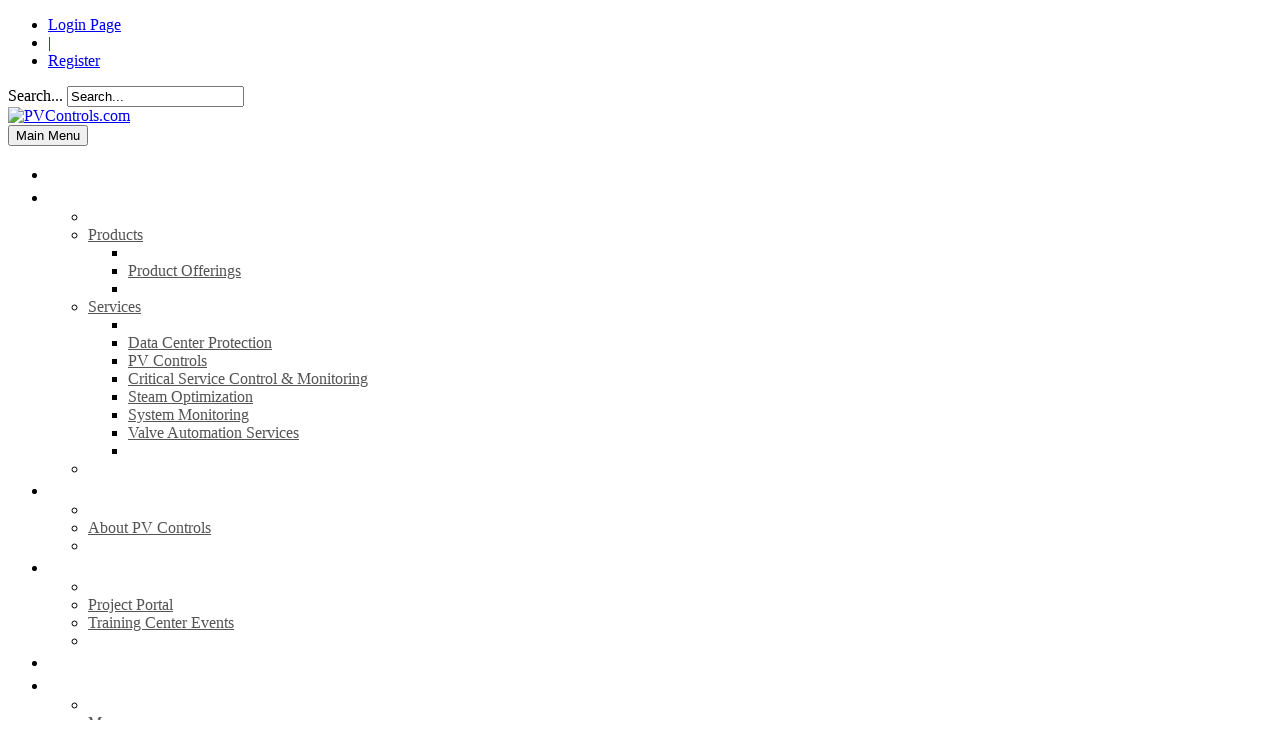

--- FILE ---
content_type: text/html; charset=utf-8
request_url: http://www.pvcontrols.com/products/products/192-accutrak-silver-bullet-position-sensor-atex-iec.html
body_size: 7023
content:
<!DOCTYPE html PUBLIC "-//W3C//DTD XHTML 1.0 Transitional//EN" "http://www.w3.org/TR/xhtml1/DTD/xhtml1-transitional.dtd">
<html xmlns="http://www.w3.org/1999/xhtml">
<head>
<meta http-equiv="Content-Type" content="text/html; charset=utf-8" />
<meta name="viewport" content="width=device-width" />

  <link href="/templates/pvcontrols/css/mj-blue.css" rel="stylesheet" type="text/css" />


<link href="/templates/pvcontrols/css/mj-general.css" rel="stylesheet" type="text/css" />
<link href="/templates/pvcontrols/css/mj-layout.css" rel="stylesheet" type="text/css" />
<link href="/templates/pvcontrols/css/mj-color.css" rel="stylesheet" type="text/css" />
<link href="/templates/pvcontrols/css/mj-template.css" rel="stylesheet" type="text/css" />
<link href="/templates/pvcontrols/css/mj-tab.css" rel="stylesheet" type="text/css" />
<link href="/templates/pvcontrols/css/mj-mobile.css" rel="stylesheet" type="text/css" />

<!--[if lte IE 7]>

    <link href="/templates/pvcontrols/css/mj-ie.css" rel="stylesheet" type="text/css" />
<![endif]-->

<link href="http://fonts.googleapis.com/css?family=PT+Sans|Open+Sans" rel="stylesheet" type="text/css" />

  <base href="http://www.pvcontrols.com/products/products/192-accutrak-silver-bullet-position-sensor-atex-iec.html" />
  <meta http-equiv="content-type" content="text/html; charset=utf-8" />
  <meta name="keywords" content="pipe, valve, controls, safety, steam, fluid, services" />
  <meta name="description" content="PVControls provide solutions to several industries for Safety Issues, Extending Equipment Life, Reducing Inspection Frequencies, Boosting Production Levels, and providing Energy Savings by optimizing your steam, air, and fluid processes. " />
  <meta name="generator" content="Joomla! - Open Source Content Management" />
  <title>PVControls.com - AccuTrak Silver Bullet Position Sensor - ATEX/IEC</title>
  <link href="/favicon.ico" rel="shortcut icon" type="image/vnd.microsoft.icon" />
  <link href="http://www.pvcontrols.com/component/search/?Itemid=203&amp;catid=41&amp;id=192&amp;format=opensearch" rel="search" title="Search PVControls.com" type="application/opensearchdescription+xml" />
  <link rel="stylesheet" href="/plugins/content/jw_ts/jw_ts/tmpl/Default/css/template.css" type="text/css" />
  <link rel="stylesheet" href="/cache/widgetkit/widgetkit-79c65ba0.css" type="text/css" />
  <link rel="stylesheet" href="/media/system/css/modal.css" type="text/css" />
  <link rel="stylesheet" href="/modules/mod_mjmenu/assets/css/bootstrap.css" type="text/css" />
  <link rel="stylesheet" href="/modules/mod_mjmenu/assets/css/bootstrap-responsive.css" type="text/css" />
  <link rel="stylesheet" href="/modules/mod_mjmenu/assets/css/template.css" type="text/css" />
  <style type="text/css">
.mj-mainnav.navbar .nav > li > a,.mj-mainnav.navbar .nav-collapse .nav > li > a, .mj-mainnav.navbar .nav-collapse ul.nav li a {background-color:transparent;}
		
.mj-mainnav.navbar .nav > li ul.nav-child li a{background-color:#ffffff;}
		
	.mj-mainnav.navbar .nav > li > a,.mj-mainnav.navbar .nav-collapse .nav > li > a, .mj-mainnav.navbar .nav-collapse ul.nav li a{color:#ffffff;}
		
.mj-mainnav.navbar .nav > li ul.nav-child li a, .mj-mainnav.navbar .nav-collapse ul.nav li.active > ul.nav-child li a{color:#555555;}
		
.mj-mainnav.navbar .nav > li > a{font-size:20px;}
		
	.mj-mainnav.navbar .nav > li ul.nav-child li a{font-size:16;}
		
  </style>
  <script src="/media/system/js/mootools-core.js" type="text/javascript"></script>
  <script src="/media/system/js/core.js" type="text/javascript"></script>
  <script src="/media/system/js/caption.js" type="text/javascript"></script>
  <script src="/media/system/js/mootools-more.js" type="text/javascript"></script>
  <script src="/plugins/content/jw_ts/jw_ts/includes/js/behaviour.min.js" type="text/javascript"></script>
  <script src="/media/widgetkit/js/jquery.js" type="text/javascript"></script>
  <script src="/cache/widgetkit/widgetkit-b14c25fa.js" type="text/javascript"></script>
  <script src="/media/system/js/modal.js" type="text/javascript"></script>
  <script src="/modules/mod_mjmenu/assets/js/jquery.js" type="text/javascript"></script>
  <script type="text/javascript">
window.addEvent('load', function() {
				new JCaption('img.caption');
			});window.addEvent('domready', function() {

			SqueezeBox.initialize({});
			SqueezeBox.assign($$('a.modal'), {
				parse: 'rel'
			});
		});
  </script>


<script src="/templates/pvcontrols/js/jquery-1.7.1.js" type="text/javascript"></script>


<style type="text/css">
  </style>

<script type="text/javascript">
var jq = jQuery.noConflict();
jq(function() {
    jq.fn.scrollToTop = function() {
  jq(this).hide().removeAttr("href");
  if (jq(window).scrollTop() != "0") {
      jq(this).fadeIn("slow")
  }
  var scrollDiv = jq(this);
  jq(window).scroll(function() {
      if (jq(window).scrollTop() == "0") {
    jq(scrollDiv).fadeOut("slow")
      } else {
    jq(scrollDiv).fadeIn("slow")
      }
  });
  jq(this).click(function() {
      jq("html, body").animate({
    scrollTop: 0
      }, "slow")
  })
    }
});

jq(function() {
    jq("#w2b-StoTop").scrollToTop();
});
</script>

<!-- Chepri custom code. Calculating the savings clock -->
<script type="text/javascript">
    // var jq = jQuery.noConflict();

    jq.fn.formatCurrency = function(strValue) {
        var strValue = strValue.toString().replace(/\$|\,/g,'');
        var dblValue = parseFloat(strValue);
        var blnSign = (dblValue == (dblValue = Math.abs(dblValue)));
        var dblValue = Math.floor(dblValue*100+0.50000000001);
        var intCents = dblValue%100;
        var strCents = intCents.toString();
        var dblValue = Math.floor(dblValue/100).toString();

        if(intCents<10) {
            strCents = "0" + strCents;
        }

        for (var i = 0; i < Math.floor((dblValue.length-(1+i))/3); i++) {
            dblValue = dblValue.substring(0,dblValue.length-(4*i+3)) + ',' +
            dblValue.substring(dblValue.length-(4*i+3));
        }

        return (((blnSign)?'':'-') + '$' + dblValue + '.' + strCents);
    }

    jq.fn.updateSavings = function(){
        var now = Date.now();
        var clocks = new Array();
        var clocks = $('[name="savingsClock"]');

        jq.each(clocks, function(index, value) {

            var clockRate = jq(value).children('.clockRate').html() / (365 * 24 * 60 * 60);
            var clockDisplay = jq(value).children('.clockDisplay').html();
            var clockStart = Date.parse(jq(value).children('.clockStart').html()).getTime();

            // console.log(clockRate);
            // console.log(now);
            // console.log(clockStart);


            var elapsedTime = (now - clockStart) / 1000;
            var currentSavings = elapsedTime * clockRate;

            // console.log(elapsedTime);
            // console.log(currentSavings);

            jq(value).children('.clockDisplay').html(jq.fn.formatCurrency(currentSavings));

       });

        setTimeout(function() {
            jq.fn.updateSavings();
        }, 2000);
    }
    jq.fn.updateSavings();

        // function updateSavings(){
    //     var now = Date.now();
    //     var clocks = new Array();
    //     var clocks = document.getElementsByName('savingsClock');

    //     // There can be many clocks, gotta get 'em all
    //     if (clocks.item(0) !== null && clocks.item(0) !== undefined) {
    //         //Updating each of the clocks
    //         for (var i = 0; i < clocks.length; i++) {
    //             //Rate is expected in dollars per year - I want seconds
    //             var clockRate = clocks.item(i).getElementById('clockRate').innerHTML / (365 * 24 * 60 * 60);
    //             var clockStart = Date.parse(clocks.item(i).getElementById('clockStart').innerHTML).getTime();
    //             var clockDisplay = clocks.item(i).getElementById('clockDisplay');

    //             //I want elapsed time in seconds
    //             var elapsedTime = (now - clockStart) / 1000;
    //             var currentSavings = elapsedTime * clockRate;

    //             //Showing the clock
    //             clockDisplay.innerHTML = formatCurrency(currentSavings);
    //         }
    //     }

    //     setTimeout("updateSavings()", 1000);
    // }




    // function formatCurrency(strValue) {
    //     strValue = strValue.toString().replace(/\$|\,/g,'');
    //     dblValue = parseFloat(strValue);
    //     blnSign = (dblValue == (dblValue = Math.abs(dblValue)));
    //     dblValue = Math.floor(dblValue*100+0.50000000001);
    //     intCents = dblValue%100;
    //     strCents = intCents.toString();
    //     dblValue = Math.floor(dblValue/100).toString();

    //     if(intCents<10) {
    //         strCents = "0" + strCents;
    //     }

    //     for (var i = 0; i < Math.floor((dblValue.length-(1+i))/3); i++) {
    //         dblValue = dblValue.substring(0,dblValue.length-(4*i+3)) + ',' +
    //         dblValue.substring(dblValue.length-(4*i+3));
    //     }

    //     return (((blnSign)?'':'-') + '$' + dblValue + '.' + strCents);
    // }

//     function updateSavings(){
//         var now = Date.now();
//         var clocks = new Array();
//         var clocks = document.getElementsByName('savingsClock');

//         // There can be many clocks, gotta get 'em all
//         if (clocks.item(0) !== null && clocks.item(0) !== undefined) {
//             //Updating each of the clocks
//             for (var i = 0; i < clocks.length; i++) {
//                 //Rate is expected in dollars per year - I want seconds
//                 var clockRate = clocks.item(i).getElementById('clockRate').innerHTML / (365 * 24 * 60 * 60);
//                 var clockStart = Date.parse(clocks.item(i).getElementById('clockStart').innerHTML).getTime();
//                 var clockDisplay = clocks.item(i).getElementById('clockDisplay');

// console.log('THe old method');
//             console.log(clockRate);
//             console.log(now);
//             console.log(clockStart);

//                 //I want elapsed time in seconds
//                 var elapsedTime = (now - clockStart) / 1000;
//                 var currentSavings = elapsedTime * clockRate;

//                 console.log(elapsedTime);
//             console.log(currentSavings);

//                 //Showing the clock
//                 clockDisplay.innerHTML = formatCurrency(currentSavings);
//             }
//         }

//         setTimeout("updateSavings()", 1000);
//     }

//     updateSavings();
</script>
<!-- End Chepri custom code -->
</head>

<body>
<script type="text/javascript">

  var _gaq = _gaq || [];
  _gaq.push(['_setAccount', 'UA-44709412-1']);
  _gaq.push(['_trackPageview']);

  (function() {
    var ga = document.createElement('script'); ga.type = 'text/javascript'; ga.async = true;
    ga.src = ('https:' == document.location.protocol ? 'https://ssl' : 'http://www') + '.google-analytics.com/ga.js';
    var s = document.getElementsByTagName('script')[0]; s.parentNode.insertBefore(ga, s);
  })();

</script>
  <div id="mj-container">
      <div id="mj-topbar">
      <div class="mj-subcontainer">
          		<div class="moduletable mj-grid8 mj_headmenum mj-rspace">
					
<ul class="menu">
<li class="item-103"><a href="/2012-08-10-11-55-49.html" >Login Page</a></li><li class="item-118"><a href="/" >|</a></li><li class="item-205"><a href="/create-an-account.html" >Register</a></li></ul>
		</div>
			<div class="moduletable mj-search mj-grid24 mj-rspace">
					
<style type="text/css">

.show_hide {
    display:none;
}

</style>
<script type="text/javascript">
var jqu = jQuery.noConflict();
 
jqu(document).ready(function(){
 
	jqu(".slidingDiv").hide();
	jqu(".show_hide").show();
		
	jqu('.show_hide').click(function(){
		jqu(".slidingDiv").slideToggle();
	});
 
});

</script>


<div class="mainsearch">
<form action="/products/products.html" method="post">
<div class="leftsearch">
	<div class="search mj-search mj-grid24 mj-rspace">
    <a href="#" class="show_hide searchhide">Search</a>
    <div class="slidingDiv">
		<label class="seechlbl" for="mod-search-searchword">Search...</label>
			<input name="searchword" id="mod-search-searchword" maxlength="20"  class="inputbox mj-search mj-grid24 mj-rspace" type="text" size="20" value="Search..."  onblur="if (this.value=='') this.value='Search...';" onfocus="if (this.value=='Search...') this.value='';" />	<input type="hidden" name="task" value="search" />
	<input type="hidden" name="option" value="com_search" />
	<input type="hidden" name="Itemid" value="203" />
	</div>
    </div>
    </div>
    
</form>
</div>


		</div>
	
        </div>
    </div>
    
    <div id="mj-header">
      <div class="mj-subcontainer">
            <div id="mj-logo">
                <a href="/"><img src="/templates/pvcontrols/images/logo.png" alt="PVControls.com"/></a>
            </div>
                        <div id="mj-righttop">
                 		<div class="moduletablemj-menu1">
					<link href='http://fonts.googleapis.com/css?family=Yanone+Kaffeesatz' rel="stylesheet" type="text/css" />
		
<script type="text/javascript">
function displaybutton()
{
	var el = document.getElementById("mj-pos-mainnav");
  el.style.display = ( el.style.display == 'block' ) ? 'none' : 'block';
  el.style.height = ( el.style.height == 'auto' ) ? '0' : 'auto';
}
</script>
        <div class="mj-mainnav navbar">
      <div class="mj-mainnav-inner navbar-inner">
        <div class="container cleardiv">
          <div class="mainnav-toggle cleardiv">
            <button  data-toggle="collapse" class="btn btn-navbar" type="button" onclick="displaybutton()">
              <span>Main Menu</span>
            </button>
          </div>
	
          <div class="collapse nav-collapse cleardiv" id="mj-pos-mainnav">
                <ul id="mj-main208" class="nav"><li class="mj-up item-214 first  active"><a href="/" class="mj-up_a active" ><span >Home</span></a></li>
<li class="mj-up item-201  parent"><a href="/products.html" class="mj-up_a" ><span class="mj-drop" >Products &amp; Services</span></a>
<ul class="nav-child unstyled">
<li class="submenu_top"> </li>
<li class="item-203 first  parent"><a href="/products/products.html" class="mj-more" >Products</a>
<ul class="nav-child unstyled">
<li class="submenu_top"> </li>
<li class="item-209 first"><a href="/products/products/product-offerings.html" class="" >Product Offerings</a></li>
<li class="submenu_bot"> </li>
</ul>
</li>
<li class="item-211 last  parent"><a href="/products/services.html" class="mj-more" >Services</a>
<ul class="nav-child unstyled">
<li class="submenu_top"> </li>
<li class="item-280 first"><a href="/products/services/data-center-protection.html" class="" >Data Center Protection</a></li>
<li class="item-212"><a href="/products/services/pv-controls.html" class="" >PV Controls</a></li>
<li class="item-281"><a href="/products/services/critical-service-control-monitoring.html" class="" >Critical Service Control &amp; Monitoring</a></li>
<li class="item-276"><a href="/products/services/steam-optimization.html" class="" >Steam Optimization</a></li>
<li class="item-275"><a href="/products/services/system-monitoring.html" class="" >System Monitoring</a></li>
<li class="item-277 last"><a href="/products/services/valve-automation.html" class="" >Valve Automation Services</a></li>
<li class="submenu_bot"> </li>
</ul>
</li>
<li class="submenu_bot"> </li>
</ul>
</li>
<li class="mj-up item-222  parent"><a href="/our-company-menu.html" class="mj-up_a" ><span class="mj-drop" >Our Company</span></a>
<ul class="nav-child unstyled">
<li class="submenu_top"> </li>
<li class="item-223 first"><a href="/our-company-menu/about-menu.html" class="" >About PV Controls</a></li>
<li class="submenu_bot"> </li>
</ul>
</li>
<li class="mj-up item-226  parent"><a href="/customer-area-menu.html" class="mj-up_a" ><span class="mj-drop" >Customer Area</span></a>
<ul class="nav-child unstyled">
<li class="submenu_top"> </li>
<li class="item-260 first"><a href="/customer-area-menu/customer-projects.html" class="" >Project Portal</a></li>
<li class="item-227 last"><a href="/customer-area-menu/events-menu.html" class="" >Training Center Events</a></li>
<li class="submenu_bot"> </li>
</ul>
</li>
<li class="mj-up item-204"><a href="/blog.html" class="mj-up_a" ><span >Blog</span></a></li>
<li class="mj-up item-219  parent"><a href="/contact-us-menu.html" class="mj-up_a" ><span class="mj-drop" >Contact Us</span></a>
<ul class="nav-child unstyled">
<li class="submenu_top"> </li>
<li class="item-220 first"><a href="/contact-us-menu/map-menu.html" class="" >Map</a></li>
<li class="submenu_bot"> </li>
</ul>
</li>
<li class="mj-up item-273 last"><a href="/case-studies.html" class="mj-up_a" ><span >Opportunity Clock</span></a></li>
</ul>			   
           </div>
      </div>
    </div></div>
    		</div>
	

            </div>
                    </div>
    </div>

            <div id="mj-slidetitle">
            <div class="mj-subcontainer">
              <div class="mj-grid96">
                 <h3>Products</h3>
                </div>
            </div>
        </div>
    


        <div id="mj-featured1">
      <div class="mj-subcontainer">
        		<div class="moduletable mj-grid96 breadcrumb">
					
<div class="breadcrumbs mj-grid96 breadcrumb">
<a href="/" class="pathway">Home</a> <img src="/media/system/images/arrow.png" alt=""  /> <a href="/products.html" class="pathway">Products &amp; Services</a> <img src="/media/system/images/arrow.png" alt=""  /> <a href="/products/products.html" class="pathway">Products</a> <img src="/media/system/images/arrow.png" alt=""  /> <span>AccuTrak Silver Bullet Position Sensor - ATEX/IEC</span></div>
		</div>
	
        </div>
    </div>
        
    <div id="mj-maincontent">
      <div class="mj-subcontainer">
                      <div id="mj-contentarea" class="mj-grid96">
                                <div id="mj-content">

                    <div class="item-page">
	<h1>
	Products	</h1>









<h1>Explosionproof Linear Position Sensor ATEX/IEC</h1>
<p>

<!-- JoomlaWorks "Tabs & Sliders" Plugin (v2.7) starts here -->
<div class="jwts_tabber" id="jwts_tab1"><div class="jwts_tabbertab" title="Description"><h2 class="jwts_heading"><a href="#" title="Description">Description</a></h2></p>
<p><img src="/images/stories/pics/product_pics/Silver_Bullet.jpg" border="0" alt="Silver Bullet Position Sensor" width="214" height="214" style="float: right; border: 0;" />A Magnum hermetically-sealed proximity switch in a 316 stainless steel enclosure which is certified explosionproof. Double encapsulated in an epoxy resin and shock absorbent polymer.</p>
<h2><br /><strong>Features &amp; Benefits:</strong></h2>
<p class="MsoNormal" style="padding-left: 30px;">• Available with SPDT or DPDT switches.</p>
<p style="padding-left: 30px;">• Mounting kits available for all control and knife gate valves.</p>
<p style="padding-left: 30px;">• Standard 6 m lead allows remote mounting if required.</p>
<p style="padding-left: 30px;">• Cable marked as appliance wiring material UL758.</p>
<p style="padding-left: 30px;">• Rhodium contact option for use with low power I/O’s for longer contact life.</p>
<p style="padding-left: 30px;">• Highly resistant to shock and vibration stresses, chemical and environmental exposure.</p>
<p></div><div class="jwts_tabbertab" title="Specifications"><h2 class="jwts_heading"><a href="#" title="Specifications">Specifications</a></h2></p>
<h2><strong>Technical data </strong><br /><strong>Agency Approvals:</strong></h2>
<p>Area Classification (ATEX/IEC)</p>
<ul>
<li>Ex II 2 GD Ex IIC T* Gb</li>
<li>EX tb IIIC T* D6 IP6X</li>
</ul>
<p>Enclosure standards (IEC)</p>
<ul>
<li>IP66/67 (with suitable glanding)</li>
<li>IPx8 (with suitable glanding)</li>
</ul>
<p>Switches</p>
<ul>
<li>Magnum, SPDT hermetically sealed switches</li>
<li>Magnum, DPDT hermetically sealed switches</li>
</ul>
<p>Enclosure</p>
<ul>
<li>Stainless steel</li>
</ul>
<p></div><div class="jwts_tabbertab" title="Documentation"><h2 class="jwts_heading"><a href="#" title="Documentation">Documentation</a></h2></p>
<h2><strong>Technical Data Sheets</strong></h2>
<p><br />AccuTrak Silver Bullet Position Sensor - ATEX/IEC (English)<br /><a href="http://westlockcontrols.com/Images/WESTDS-09039-EN-1302.pdf" target="_blank">Download</a></p> 
	
</div>



                </div>
                            </div>
                    </div>
    </div>

  
    
        <div id="mj-footer">
      <div class="mj-subcontainer">
        		<div class="moduletable mj-grid16 mj_call">
					

<div class="custom mj-grid16 mj_call"  >
	<p>Pipe-Valves, Inc.</p>
<p>1200 E. 5th Avenue</p>
<p>Columbus, Ohio 43219</p>
<p>(614) 294-4971</p></div>
		</div>
			<div class="moduletable mj-grid24 mj-dotted">
					<h3>About PV Controls</h3>
					

<div class="custom mj-grid24 mj-dotted"  >
	<p>PV Controls, LLC, has grown over the years by providing process solutions to each Customer we engage with. We have specialists in steam systems, control valves, valve actuation, and instrumentation that go well beyond our PVF roots.</p>
<div class="social_icons"><a class="linkedin" href="http://www.linkedin.com/company/1573406?trk=tyah" target="_blank"> linkedin</a> <a class="feed" href="#">RSS Feed</a> <a class="twitter" href="https://twitter.com/pipevalvesinc" target="_blank">Twitter</a> <a class="facebook" href="https://www.facebook.com/pipevalves" target="_blank"><span class="facebook">Facebook</span></a></div></div>
		</div>
			<div class="moduletable mj-grid24  mj-dotted">
					<h3>Navigation</h3>
					
<ul class="menu">
<li class="item-120"><a href="/" >Home </a></li><li class="item-233"><a href="/blog.html" >Pipe Blog</a></li><li class="item-234"><a href="/contact-us-menu/map-menu.html" >Directions</a></li><li class="item-235"><a href="/disclaimer.html" >Disclaimer</a></li></ul>
		</div>
	
        </div>
    </div>
    
        <div id="mj-copyright">
      <div class="mj-subcontainer">
        		<div class="moduletable mj-grid80 copyright">
					

<div class="custom mj-grid80 copyright"  >
	<p>© Copyright Pipe Valves, Inc. All rights reserved.</p></div>
		</div>
			<div class="moduletable mj-grid16">
					

<div class="custom mj-grid16"  >
	<p><a id="w2b-StoTop" class="top" href="#">Back to Top</a></p></div>
		</div>
	
        </div>
    </div>
    </div>
</body>
</html>
